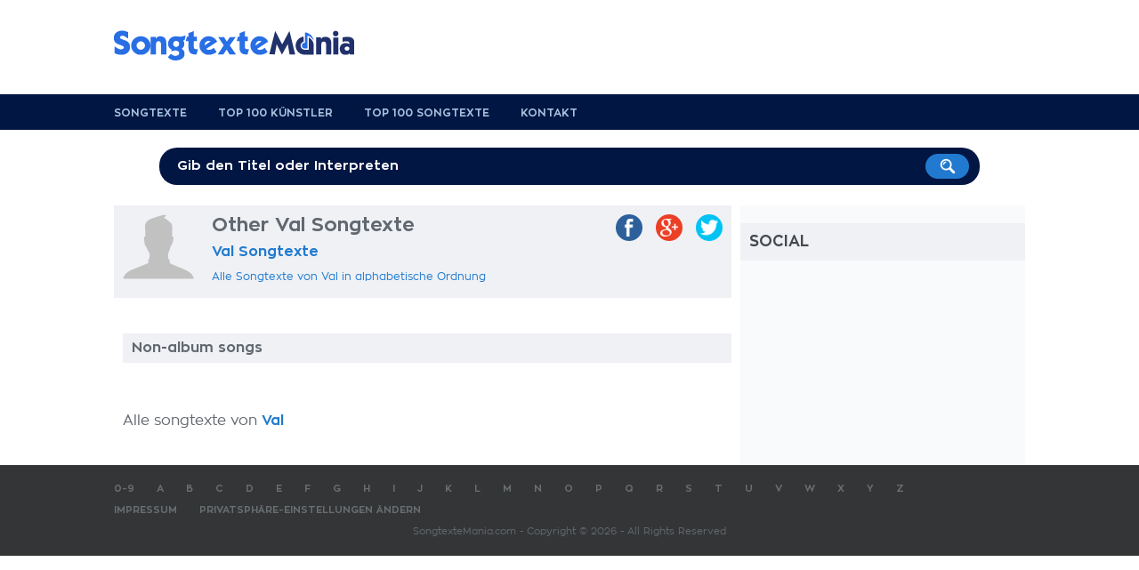

--- FILE ---
content_type: text/html; charset=utf-8
request_url: https://www.google.com/recaptcha/api2/aframe
body_size: 269
content:
<!DOCTYPE HTML><html><head><meta http-equiv="content-type" content="text/html; charset=UTF-8"></head><body><script nonce="2YfB-sOh8sRMDAMzK8JJQw">/** Anti-fraud and anti-abuse applications only. See google.com/recaptcha */ try{var clients={'sodar':'https://pagead2.googlesyndication.com/pagead/sodar?'};window.addEventListener("message",function(a){try{if(a.source===window.parent){var b=JSON.parse(a.data);var c=clients[b['id']];if(c){var d=document.createElement('img');d.src=c+b['params']+'&rc='+(localStorage.getItem("rc::a")?sessionStorage.getItem("rc::b"):"");window.document.body.appendChild(d);sessionStorage.setItem("rc::e",parseInt(sessionStorage.getItem("rc::e")||0)+1);localStorage.setItem("rc::h",'1769075232660');}}}catch(b){}});window.parent.postMessage("_grecaptcha_ready", "*");}catch(b){}</script></body></html>